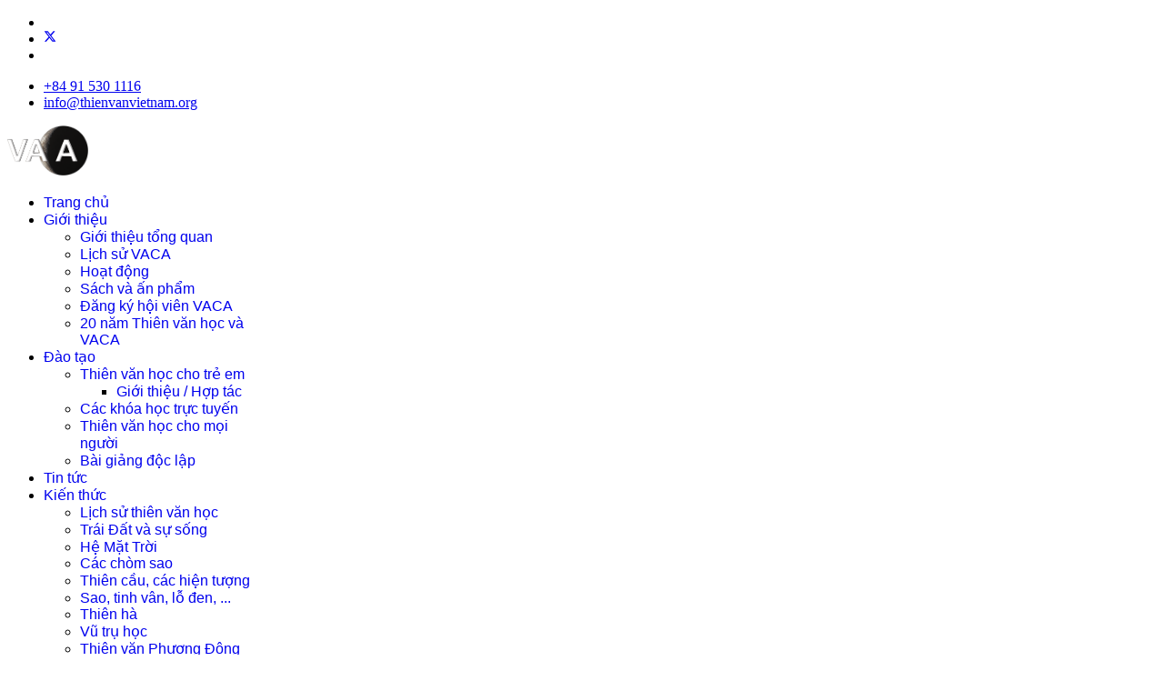

--- FILE ---
content_type: text/html; charset=utf-8
request_url: https://thienvanvietnam.org/index.php?option=com_content&amp;view=article&amp;id=1185:mot-so-website-thien-van-nen-tham-khao&amp;catid=25&amp;Itemid=265
body_size: 60076
content:

<!doctype html>
<html lang="en-gb" dir="ltr">
	<head>
		
		<meta name="viewport" content="width=device-width, initial-scale=1, shrink-to-fit=no">
		<meta charset="utf-8">
	<meta name="author" content="Administrator">
	<meta name="og:title" content="Một số website thiên văn nên tham khảo">
	<meta name="og:type" content="article">
	<meta name="og:url" content="https://thienvanvietnam.org/index.php?option=com_content&amp;amp;view=article&amp;amp;id=1185:mot-so-website-thien-van-nen-tham-khao&amp;amp;catid=25&amp;amp;Itemid=265">
	<meta name="og:site_name" content="Thiên văn Việt Nam - VACA">
	<meta name="og:description" content="Tra cứu thông tin khoa học là nhu cầu không thể thiếu trong việc tìm hiểu và học tập kiến thức khoa học cũng như trong việc tham khảo hỗ trợ các nghiên cứu. Trong bài viết này, chúng tôi xin giới thiệu một số địa chỉ đáng tin cậy để độc giả có thể tham khảo và theo dõi các tin tức về nghiên cứu thiên văn học/vật lý thiên văn trên thế giới.">
	<meta name="robots" content="max-snippet:-1, max-image-preview:large, max-video-preview:-1">
	<meta name="description" content="Tra cứu thông tin khoa học là nhu cầu không thể thiếu trong việc tìm hiểu và học tập kiến thức khoa học cũng như trong việc tham khảo hỗ trợ các nghiên cứu. Trong bài viết này, chúng tôi xin giới thiệu một số địa chỉ đáng tin cậy để độc giả có thể tham khảo và theo dõi các tin tức về nghiên cứu thiên văn học/vật lý thiên văn trên thế giới.">
	<meta name="generator" content="Joomla! - Open Source Content Management">
	<title>Một số website thiên văn nên tham khảo</title>
	<link href="/images/favicon2.png" rel="icon" type="image/png">
	<link href="https://thienvanvietnam.org/index.php?option=com_finder&amp;view=search&amp;format=opensearch&amp;Itemid=270" rel="search" title="OpenSearch Thiên văn Việt Nam - VACA" type="application/opensearchdescription+xml">
<link href="/media/vendor/awesomplete/css/awesomplete.css?1.1.7" rel="stylesheet">
	<link href="/media/vendor/joomla-custom-elements/css/joomla-alert.min.css?0.4.1" rel="stylesheet">
	<link href="/cache/com_templates/templates/shaper_helixultimate/1ae0a67f96e9d1ccf3facac6c4e34afe.css" rel="stylesheet">
	<style>.com-content #sp-main-body { padding: 20px 0; }
.blog .article-intro-image img,
.blog .img-intro img {
    width: 1200px;      /* chiều rộng cố định */
    height: 400px;      /* chiều cao cố định */
    object-fit: cover;  /* giữ tỷ lệ và crop nếu cần */
    display: block;     /* tránh khoảng trắng lạ */
    margin: 0 auto 15px auto; /* căn giữa ảnh, margin dưới */
}</style>
	<style>h4{font-family: 'Arial', sans-serif;font-size: 16px;font-weight: 400;letter-spacing: 2px;text-decoration: none;text-align: left;}
</style>
	<style>.sp-megamenu-parent > li > a, .sp-megamenu-parent > li > span, .sp-megamenu-parent .sp-dropdown li.sp-menu-item > a{font-family: 'Arial', sans-serif;text-decoration: none;}
</style>
	<style>.menu.nav-pills > li > a, .menu.nav-pills > li > span, .menu.nav-pills .sp-dropdown li.sp-menu-item > a{font-family: 'Arial', sans-serif;text-decoration: none;}
</style>
	<style>.logo-image {height:55px;}.logo-image-phone {height:55px;}</style>
	<style>@media(max-width: 992px) {.logo-image {height: 36px;}.logo-image-phone {height: 36px;}}</style>
	<style>@media(max-width: 576px) {.logo-image {height: 36px;}.logo-image-phone {height: 36px;}}</style>
<script src="/media/vendor/jquery/js/jquery.min.js?3.7.1"></script>
	<script src="/media/legacy/js/jquery-noconflict.min.js?504da4"></script>
	<script type="application/json" class="joomla-script-options new">{"data":{"breakpoints":{"tablet":991,"mobile":480},"header":{"stickyOffset":"0"}},"joomla.jtext":{"MOD_FINDER_SEARCH_VALUE":"Search &hellip;","COM_FINDER_SEARCH_FORM_LIST_LABEL":"Search Results","JLIB_JS_AJAX_ERROR_OTHER":"An error has occurred while fetching the JSON data: HTTP %s status code.","JLIB_JS_AJAX_ERROR_PARSE":"A parse error has occurred while processing the following JSON data:<br><code style=\"color:inherit;white-space:pre-wrap;padding:0;margin:0;border:0;background:inherit;\">%s<\/code>","ERROR":"Error","MESSAGE":"Message","NOTICE":"Notice","WARNING":"Warning","JCLOSE":"Close","JOK":"OK","JOPEN":"Open"},"finder-search":{"url":"\/index.php?option=com_finder&task=suggestions.suggest&format=json&tmpl=component&Itemid=178"},"system.paths":{"root":"","rootFull":"https:\/\/thienvanvietnam.org\/","base":"","baseFull":"https:\/\/thienvanvietnam.org\/"},"csrf.token":"b2f096948ee3398dfe8e2822c4fd6634"}</script>
	<script src="/media/system/js/core.min.js?a3d8f8"></script>
	<script src="/media/vendor/bootstrap/js/alert.min.js?5.3.8" type="module"></script>
	<script src="/media/vendor/bootstrap/js/button.min.js?5.3.8" type="module"></script>
	<script src="/media/vendor/bootstrap/js/carousel.min.js?5.3.8" type="module"></script>
	<script src="/media/vendor/bootstrap/js/collapse.min.js?5.3.8" type="module"></script>
	<script src="/media/vendor/bootstrap/js/dropdown.min.js?5.3.8" type="module"></script>
	<script src="/media/vendor/bootstrap/js/modal.min.js?5.3.8" type="module"></script>
	<script src="/media/vendor/bootstrap/js/offcanvas.min.js?5.3.8" type="module"></script>
	<script src="/media/vendor/bootstrap/js/popover.min.js?5.3.8" type="module"></script>
	<script src="/media/vendor/bootstrap/js/scrollspy.min.js?5.3.8" type="module"></script>
	<script src="/media/vendor/bootstrap/js/tab.min.js?5.3.8" type="module"></script>
	<script src="/media/vendor/bootstrap/js/toast.min.js?5.3.8" type="module"></script>
	<script src="/media/system/js/showon.min.js?e51227" type="module"></script>
	<script src="/media/vendor/awesomplete/js/awesomplete.min.js?1.1.7" defer></script>
	<script src="/media/com_finder/js/finder.min.js?755761" type="module"></script>
	<script src="/media/mod_menu/js/menu.min.js?e285ea" type="module"></script>
	<script src="/media/system/js/messages.min.js?9a4811" type="module"></script>
	<script src="/cache/com_templates/templates/shaper_helixultimate/a389b878476f072b6c51a2d1962afb96.js"></script>
	<script src="/templates/shaper_helixultimate/js/lazysizes.min.js"></script>
	<script type="application/ld+json">{"@context":"https://schema.org","@graph":[{"@type":"Organization","@id":"https://thienvanvietnam.org/#/schema/Organization/base","name":"Thiên văn Việt Nam - VACA","url":"https://thienvanvietnam.org/","logo":{"@type":"ImageObject","@id":"https://thienvanvietnam.org/#/schema/ImageObject/logo","url":"images/2025/vaca2025.jpg","contentUrl":"images/2025/vaca2025.jpg","width":2596,"height":968},"image":{"@id":"https://thienvanvietnam.org/#/schema/ImageObject/logo"},"sameAs":["https://www.facebook.com/astronomyvn","https://twitter.com/astronomyvn","https://www.youtube.com/VACAUniverse"]},{"@type":"WebSite","@id":"https://thienvanvietnam.org/#/schema/WebSite/base","url":"https://thienvanvietnam.org/","name":"Thiên văn Việt Nam - VACA","publisher":{"@id":"https://thienvanvietnam.org/#/schema/Organization/base"}},{"@type":"WebPage","@id":"https://thienvanvietnam.org/#/schema/WebPage/base","url":"https://thienvanvietnam.org/index.php?option=com_content&amp;view=article&amp;id=1185:mot-so-website-thien-van-nen-tham-khao&amp;catid=25&amp;Itemid=265","name":"Một số website thiên văn nên tham khảo","description":"Tra cứu thông tin khoa học là nhu cầu không thể thiếu trong việc tìm hiểu và học tập kiến thức khoa học cũng như trong việc tham khảo hỗ trợ các nghiên cứu. Trong bài viết này, chúng tôi xin giới thiệu một số địa chỉ đáng tin cậy để độc giả có thể tham khảo và theo dõi các tin tức về nghiên cứu thiên văn học/vật lý thiên văn trên thế giới.","isPartOf":{"@id":"https://thienvanvietnam.org/#/schema/WebSite/base"},"about":{"@id":"https://thienvanvietnam.org/#/schema/Organization/base"},"inLanguage":"en-GB"},{"@type":"Article","@id":"https://thienvanvietnam.org/#/schema/com_content/article/1185","name":"Một số website thiên văn nên tham khảo","headline":"Một số website thiên văn nên tham khảo","inLanguage":"en-GB","author":{"@type":"Person","name":"Administrator"},"articleSection":"Tài liệu, tiện ích","dateCreated":"2017-02-16T23:33:27+00:00","interactionStatistic":{"@type":"InteractionCounter","userInteractionCount":22093},"isPartOf":{"@id":"https://thienvanvietnam.org/#/schema/WebPage/base"}}]}</script>
	<script>template="shaper_helixultimate";</script>
	<meta property="og:image" itemprop="image" content="https://thienvanvietnam.org/images/upload/links/1-websites.JPG" />
	<!-- Start: Google Structured Data -->
<script type="application/ld+json" data-type="gsd">
{
    "@context": "https://schema.org",
    "@type": "BreadcrumbList",
    "itemListElement": [
        {
            "@type": "ListItem",
            "position": 1,
            "name": "Home",
            "item": "https://thienvanvietnam.org/index.php?option=com_content&view=featured&Itemid=178"
        },
        {
            "@type": "ListItem",
            "position": 2,
            "name": "Tài liệu, tiện ích",
            "item": "https://thienvanvietnam.org/index.php?option=com_content&view=category&layout=blog&id=25&Itemid=265"
        },
        {
            "@type": "ListItem",
            "position": 3,
            "name": "Một số website thiên văn nên tham khảo",
            "item": "https://thienvanvietnam.org/index.php"
        }
    ]
}
</script>
<script type="application/ld+json" data-type="gsd">
{
    "@context": "https://schema.org",
    "@type": "Article",
    "mainEntityOfPage": {
        "@type": "WebPage",
        "@id": "https://thienvanvietnam.org/index.php"
    },
    "headline": "Một số website thiên văn nên tham khảo",
    "description": "Tra cứu thông tin khoa học là nhu cầu không thể thiếu trong việc tìm hiểu và học tập kiến thức khoa học cũng như trong việc tham khảo hỗ trợ các nghiên cứu. Trong bài viết này, chúng tôi xin giới thiệu một số địa chỉ đáng tin cậy để độc giả có thể tham khảo và theo dõi các tin tức về nghiên cứu thiên văn học/vật lý thiên văn trên thế giới.  ",
    "image": {
        "@type": "ImageObject",
        "url": "https://thienvanvietnam.org/"
    },
    "publisher": {
        "@type": "Organization",
        "name": "Thiên văn Việt Nam - VACA",
        "logo": {
            "@type": "ImageObject",
            "url": "https://thienvanvietnam.org/images/logo2024-draft.png"
        }
    },
    "author": {
        "@type": "Person",
        "name": "Administrator",
        "url": "https://thienvanvietnam.org/index.php?option=com_content&view=article&id=1185:mot-so-website-thien-van-nen-tham-khao&catid=25&Itemid=265"
    },
    "datePublished": "2017-02-17T06:33:27+07:00",
    "dateCreated": "2017-02-17T06:33:27+07:00",
    "dateModified": "2017-02-17T06:33:27+07:00"
}
</script>
<!-- End: Google Structured Data -->
			</head>
	<body class="site helix-ultimate hu com_content com-content view-article layout-blog task-none itemid-265 en-gb ltr sticky-header layout-fluid offcanvas-init offcanvs-position-right">

		
					<div class="sp-pre-loader">
				<div class='sp-loader-circle'></div>			</div>
		
		<div class="body-wrapper">
			<div class="body-innerwrapper">
				
	<div class="sticky-header-placeholder"></div>

<div id="sp-top-bar">
	<div class="container">
		<div class="container-inner">
			<div class="row">
				<div id="sp-top1" class="col-lg-6">
					<div class="sp-column text-center text-lg-start">
													<ul class="social-icons"><li class="social-icon-facebook"><a target="_blank" rel="noopener noreferrer" href="https://www.facebook.com/astronomyvn" aria-label="Facebook"><span class="fab fa-facebook" aria-hidden="true"></span></a></li><li class="social-icon-twitter"><a target="_blank" rel="noopener noreferrer" href="https://twitter.com/astronomyvn" aria-label="Twitter"><svg xmlns="http://www.w3.org/2000/svg" viewBox="0 0 512 512" fill="currentColor" style="width: 13.56px;position: relative;top: -1.5px;"><path d="M389.2 48h70.6L305.6 224.2 487 464H345L233.7 318.6 106.5 464H35.8L200.7 275.5 26.8 48H172.4L272.9 180.9 389.2 48zM364.4 421.8h39.1L151.1 88h-42L364.4 421.8z"/></svg></a></li><li class="social-icon-youtube"><a target="_blank" rel="noopener noreferrer" href="https://www.youtube.com/VACAUniverse" aria-label="Youtube"><span class="fab fa-youtube" aria-hidden="true"></span></a></li></ul>						
												
					</div>
				</div>

				<div id="sp-top2" class="col-lg-6">
					<div class="sp-column text-center text-lg-end">
						
													<ul class="sp-contact-info"><li class="sp-contact-mobile"><span class="fas fa-mobile-alt" aria-hidden="true"></span> <a href="tel:+84915301116">+84 91 530 1116</a></li><li class="sp-contact-email"><span class="far fa-envelope" aria-hidden="true"></span> <a href="mailto:info@thienvanvietnam.org">info@thienvanvietnam.org</a></li></ul>												
					</div>
				</div>
			</div>
		</div>
	</div>
</div>

<header id="sp-header">
	<div class="container">
		<div class="container-inner">
			<div class="row align-items-center">

				<!-- Left toggler if left/offcanvas -->
				
				<!-- Logo -->
				<div id="sp-logo" class="col-auto">
					<div class="sp-column">
						<div class="logo"><a href="/">
				<img class="logo-image  lazyload"
					data-srcset='https://thienvanvietnam.org/images/logo2024-draft.png 1x'
					data-src='https://thienvanvietnam.org/images/logo2024-draft.png'
					height='55'
					alt='Thiên văn Việt Nam - VACA'
				 data-size="auto" />
				</a></div>						
					</div>
				</div>

				<!-- Menu -->
				<div id="sp-menu" class="col-auto flex-auto">
					<div class="sp-column d-flex justify-content-end align-items-center">
						<nav class="sp-megamenu-wrapper d-flex" role="navigation" aria-label="navigation"><ul class="sp-megamenu-parent menu-animation-fade-down d-none d-lg-block"><li class="sp-menu-item"><a   href="https://thienvanvietnam.org"  >Trang chủ</a></li><li class="sp-menu-item sp-has-child"><a   href="#"  >Giới thiệu</a><div class="sp-dropdown sp-dropdown-main sp-menu-right" style="width: 240px;"><div class="sp-dropdown-inner"><ul class="sp-dropdown-items"><li class="sp-menu-item"><a   href="/index.php?option=com_content&amp;view=article&amp;id=164&amp;Itemid=231"  >Giới thiệu tổng quan</a></li><li class="sp-menu-item"><a   href="/index.php?option=com_content&amp;view=article&amp;id=912&amp;Itemid=229"  >Lịch sử VACA</a></li><li class="sp-menu-item"><a   href="/index.php?option=com_content&amp;view=category&amp;layout=blog&amp;id=21&amp;Itemid=136"  >Hoạt động</a></li><li class="sp-menu-item"><a   href="/index.php?option=com_content&amp;view=article&amp;id=1358&amp;Itemid=301"  >Sách và ấn phẩm</a></li><li class="sp-menu-item"><a   href="/index.php?option=com_content&amp;view=article&amp;id=913&amp;Itemid=230"  >Đăng ký hội viên VACA</a></li><li class="sp-menu-item"><a   href="/index.php?option=com_content&amp;view=featured&amp;Itemid=336"  >20 năm Thiên văn học và VACA</a></li></ul></div></div></li><li class="sp-menu-item sp-has-child"><a   href="#2"  >Đào tạo</a><div class="sp-dropdown sp-dropdown-main sp-menu-right" style="width: 240px;"><div class="sp-dropdown-inner"><ul class="sp-dropdown-items"><li class="sp-menu-item sp-has-child"><a   href="#"  >Thiên văn học cho trẻ em</a><div class="sp-dropdown sp-dropdown-sub sp-menu-right" style="width: 240px;"><div class="sp-dropdown-inner"><ul class="sp-dropdown-items"><li class="sp-menu-item"><a   href="https://thienvanvietnam.org/kids/"  >Giới thiệu / Hợp tác</a></li></ul></div></div></li><li class="sp-menu-item"><a  rel="noopener noreferrer" href="https://www.udemy.com/user/tuan-son-dang-vu/" target="_blank"  >Các khóa học trực tuyến</a></li><li class="sp-menu-item"><a  rel="noopener noreferrer" href="https://www.youtube.com/playlist?list=PLq5p7oeC78J3vSQEI4SBJ6EjKDZOTYkfi" target="_blank"  >Thiên văn học cho mọi người</a></li><li class="sp-menu-item"><a   href="/index.php?option=com_content&amp;view=category&amp;layout=blog&amp;id=19&amp;Itemid=303"  >Bài giảng độc lập</a></li></ul></div></div></li><li class="sp-menu-item"><a   href="/index.php?option=com_content&amp;view=category&amp;layout=blog&amp;id=27&amp;Itemid=135"  >Tin tức</a></li><li class="sp-menu-item sp-has-child"><a   href="#"  >Kiến thức</a><div class="sp-dropdown sp-dropdown-main sp-menu-right" style="width: 240px;"><div class="sp-dropdown-inner"><ul class="sp-dropdown-items"><li class="sp-menu-item"><a   href="/index.php?option=com_content&amp;view=category&amp;layout=blog&amp;id=28&amp;Itemid=144"  >Lịch sử thiên văn học</a></li><li class="sp-menu-item"><a   href="/index.php?option=com_content&amp;view=category&amp;layout=blog&amp;id=22&amp;Itemid=145"  >Trái Đất và sự sống</a></li><li class="sp-menu-item"><a   href="/index.php?option=com_content&amp;view=category&amp;layout=blog&amp;id=18&amp;Itemid=146"  >Hệ Mặt Trời</a></li><li class="sp-menu-item"><a   href="/index.php?option=com_content&amp;view=category&amp;layout=blog&amp;id=9&amp;Itemid=148"  >Các chòm sao</a></li><li class="sp-menu-item"><a   href="/index.php?option=com_content&amp;view=category&amp;layout=blog&amp;id=23&amp;Itemid=147"  >Thiên cầu, các hiện tượng</a></li><li class="sp-menu-item"><a   href="/index.php?option=com_content&amp;view=category&amp;layout=blog&amp;id=16&amp;Itemid=149"  >Sao, tinh vân, lỗ đen, ...</a></li><li class="sp-menu-item"><a   href="/index.php?option=com_content&amp;view=category&amp;layout=blog&amp;id=14&amp;Itemid=150"  >Thiên hà</a></li><li class="sp-menu-item"><a   href="/index.php?option=com_content&amp;view=category&amp;layout=blog&amp;id=13&amp;Itemid=151"  >Vũ trụ học</a></li><li class="sp-menu-item"><a   href="/index.php?option=com_content&amp;view=category&amp;layout=blog&amp;id=8&amp;Itemid=154"  >Thiên văn Phương Đông</a></li><li class="sp-menu-item"><a   href="/index.php?option=com_content&amp;view=category&amp;layout=blog&amp;id=11&amp;Itemid=153"  >Dụng cụ thiên văn</a></li><li class="sp-menu-item"><a   href="/index.php?option=com_content&amp;view=category&amp;layout=blog&amp;id=10&amp;Itemid=155"  >Chủ đề khác</a></li></ul></div></div></li><li class="sp-menu-item sp-has-child"><a   href="#"  >Tham khảo</a><div class="sp-dropdown sp-dropdown-main sp-menu-right" style="width: 240px;"><div class="sp-dropdown-inner"><ul class="sp-dropdown-items"><li class="sp-menu-item"><a   href="/index.php?option=com_content&amp;view=category&amp;layout=blog&amp;id=32&amp;Itemid=189"  >Bài viết, ý kiến</a></li><li class="sp-menu-item"><a   href="/index.php?option=com_content&amp;view=category&amp;layout=blog&amp;id=25&amp;Itemid=268"  >Phim, tài liệu, tiện ích</a></li><li class="sp-menu-item"><a   href="/index.php?option=com_content&amp;view=category&amp;layout=blog&amp;id=34&amp;Itemid=269"  >Giải trí</a></li></ul></div></div></li><li class="sp-menu-item"><a  rel="noopener noreferrer" href="https://astronomy.vn/" target="_blank"  >English website</a></li><li class="sp-menu-item"><a   href="/index.php?option=com_content&amp;view=featured&amp;Itemid=391"  >Donate</a></li><li class="sp-menu-item"><a  rel="noopener noreferrer" href="/skyevents" target="_blank"  >Sky Events</a></li></ul></nav>						

						<!-- Related Modules -->
						<div class="d-none d-lg-flex header-modules align-items-center">
															<div class="sp-module "><div class="sp-module-content">
<form class="mod-finder js-finder-searchform form-search" action="/index.php?option=com_finder&amp;view=search&amp;Itemid=270" method="get" role="search">
    <label for="mod-finder-searchword-header" class="visually-hidden finder">Search</label><input type="text" name="q" id="mod-finder-searchword-header" class="js-finder-search-query form-control" value="" placeholder="Search &hellip;">
            <input type="hidden" name="option" value="com_finder"><input type="hidden" name="view" value="search"><input type="hidden" name="Itemid" value="270"></form>
</div></div>							
													</div>

						<!-- Right toggler  -->
													
  <a id="offcanvas-toggler"
     class="offcanvas-toggler-secondary offcanvas-toggler-right d-flex align-items-center"
     href="#"
     aria-label="Menu"
     title="Menu">
     <div class="burger-icon"><span></span><span></span><span></span></div>
  </a>											</div>
				</div>
			</div>
		</div>
	</div>
</header>
				<main id="sp-main">
					
<section id="sp-section-1" class=" d-none d-sm-none d-md-block">

				
	
<div class="row">
	<div id="sp-title" class="col-lg-12 "><div class="sp-column "></div></div></div>
				
	</section>

<section id="sp-main-body" >

										<div class="container">
					<div class="container-inner">
						
	
<div class="row">
	
<div id="sp-component" class="col-lg-9 ">
	<div class="sp-column ">
		<div id="system-message-container" aria-live="polite"></div>


		
		<div class="article-details " itemscope itemtype="https://schema.org/Article">
    <meta itemprop="inLanguage" content="en-GB">

    
    
    
    
            <div class="article-header">
                            <h1 itemprop="headline">
                    Một số website thiên văn nên tham khảo                </h1>
            
            
            
                    </div>
    
    <div class="article-can-edit d-flex flex-wrap justify-content-between">
                
            </div>

            <div class="article-info">

	
					<span class="createdby" itemprop="author" itemscope itemtype="https://schema.org/Person" title="Written by: Administrator">
				<span itemprop="name">Administrator</span>	</span>
		
		
					<span class="category-name" title="Category: Tài liệu, tiện ích">
			<a href="/index.php?option=com_content&amp;view=category&amp;id=25&amp;Itemid=268">Tài liệu, tiện ích</a>
	</span>
		
		
					<span class="published" title="Published: 17 February 2017">
	<time datetime="2017-02-17T06:33:27+07:00" itemprop="datePublished">
		17 February 2017	</time>
</span>
		
		
	
			
		
					<span class="hits">
	<meta itemprop="interactionCount" content="UserPageVisits:22093">
	Hits: 22093</span>
				
			</div>
    
        
                
    
        
        
                    <div class="article-ratings-social-share d-flex justify-content-end">
                <div class="me-auto align-self-center">
                                    </div>
                <div class="social-share-block">
                    <div class="article-social-share">
	<div class="social-share-icon">
		<ul>
											<li>
					<a class="facebook" onClick="window.open('https://www.facebook.com/sharer.php?u=https://thienvanvietnam.org/index.php?option=com_content&amp;view=article&amp;id=1185:mot-so-website-thien-van-nen-tham-khao&amp;catid=25&amp;Itemid=268','Facebook','width=600,height=300,left='+(screen.availWidth/2-300)+',top='+(screen.availHeight/2-150)+''); return false;" href="https://www.facebook.com/sharer.php?u=https://thienvanvietnam.org/index.php?option=com_content&amp;view=article&amp;id=1185:mot-so-website-thien-van-nen-tham-khao&amp;catid=25&amp;Itemid=268" title="Facebook">
						<span class="fab fa-facebook" aria-hidden="true"></span>
					</a>
				</li>
																											<li>
					<a class="twitter" title="X (formerly Twitter)" onClick="window.open('https://twitter.com/share?url=https://thienvanvietnam.org/index.php?option=com_content&amp;view=article&amp;id=1185:mot-so-website-thien-van-nen-tham-khao&amp;catid=25&amp;Itemid=268&amp;text=Một%20số%20website%20thiên%20văn%20nên%20tham%20khảo','Twitter share','width=600,height=300,left='+(screen.availWidth/2-300)+',top='+(screen.availHeight/2-150)+''); return false;" href="https://twitter.com/share?url=https://thienvanvietnam.org/index.php?option=com_content&amp;view=article&amp;id=1185:mot-so-website-thien-van-nen-tham-khao&amp;catid=25&amp;Itemid=268&amp;text=Một%20số%20website%20thiên%20văn%20nên%20tham%20khảo">
					<svg xmlns="http://www.w3.org/2000/svg" viewBox="0 0 512 512" fill="currentColor" style="width: 13.56px;position: relative;top: -1.5px;"><path d="M389.2 48h70.6L305.6 224.2 487 464H345L233.7 318.6 106.5 464H35.8L200.7 275.5 26.8 48H172.4L272.9 180.9 389.2 48zM364.4 421.8h39.1L151.1 88h-42L364.4 421.8z"/></svg>
					</a>
				</li>
																												<li>
						<a class="linkedin" title="LinkedIn" onClick="window.open('https://www.linkedin.com/shareArticle?mini=true&url=https://thienvanvietnam.org/index.php?option=com_content&amp;view=article&amp;id=1185:mot-so-website-thien-van-nen-tham-khao&amp;catid=25&amp;Itemid=268','Linkedin','width=585,height=666,left='+(screen.availWidth/2-292)+',top='+(screen.availHeight/2-333)+''); return false;" href="https://www.linkedin.com/shareArticle?mini=true&url=https://thienvanvietnam.org/index.php?option=com_content&amp;view=article&amp;id=1185:mot-so-website-thien-van-nen-tham-khao&amp;catid=25&amp;Itemid=268" >
							<span class="fab fa-linkedin" aria-hidden="true"></span>
						</a>
					</li>
										</ul>
		</div>
	</div>
                </div>
            </div>
        
        <div itemprop="articleBody">
            <p style="text-align: justify;"><img data-src="https://thienvanvietnam.org/images/upload/links/1-websites.JPG" border="0" align="left"  class="lazyload" />Tra cứu thông tin khoa học là nhu cầu không thể thiếu trong việc tìm hiểu và học tập kiến thức khoa học cũng như trong việc tham khảo hỗ trợ các nghiên cứu. Trong bài viết này, chúng tôi xin giới thiệu một số địa chỉ đáng tin cậy để độc giả có thể tham khảo và theo dõi các tin tức về nghiên cứu thiên văn học/vật lý thiên văn trên thế giới.</p>
<p style="text-align: justify;"> </p>
<p style="text-align: justify;">
 
</p>
<h3>Yêu cầu chính xác</h3>
<p style="text-align: justify;">Trong khoa học, tính chính xác đóng vai trò cao nhất. Nếu như ai đó nghĩ rằng một thông tin khoa học trước hết cần hấp dẫn, thú vị hay mang lại bất cứ cảm xúc nhất thời nào đó thì thực sự là sai lầm. Nếu một thông tin không chính xác, chắc chắn đó không phải thông tin khoa học dù nó có được đặt tiêu đề ra sao và sử dụng bao nhiêu thuật ngữ khoa học trong đó.<br /><br />Hiện nay tại Việt Nam, chất lượng chung của các báo và website thông tin chưa cao. Đối với tin khoa học, các phương tiện truyền thông thường xuyên đưa tin sai sự thật hoặc phóng đại sự thật ngày càng nhiều (mà chúng tôi không tiện kể tên), mặt khác ở nhiều phương tiện có trách nhiệm hơn thì không phải người viết luôn có đủ kiến thức khoa học để sử dụng đúng thuật ngữ hay diễn giải vấn đề một cách chính xác nhất. Vì lý do đó, chúng tôi đã nhận được khá nhiều câu hỏi về những địa chỉ nên sử dụng để tham khảo tin tức và kiến thức về lĩnh vực thiên văn học/vật lý thiên văn.<br /><br />Ngoài website của VACA mà độc giả đang trực tiếp theo dõi, dưới đây chúng tôi xin giới thiệu một số địa chỉ đáng tin cậy để theo dõi tin tức khoa học trên thế giới. Các địa chỉ này đều có ngôn ngữ là tiếng Anh nên tất nhiên có thể gây khó khăn nhất định. Tuy vậy, như trên đã nêu, chúng tôi đặt cao nhất tính chính xác của thông tin.<br /><br />Một lưu ý chúng tôi cần nêu rõ trong bài viết này, đó là những địa chỉ dưới đây dù để tham khảo kiến thức, thông số hay đọc thông tin mới, đều là những địa chỉ mang tính phổ thông cho đại chúng, không phải các tạp chí chuyên ngành có đăng đầy đủ các nghiên cứu khoa học chi tiết. Tại Việt Nam, chúng ta hay dùng chung khái niệm "tạp chí" để chỉ hai khái niệm khác nhau ở tiếng Anh là "journal" và "magazine", do đó thường dẫn tới hiểu lầm. "Magazine" là các tạp chí đưa tin một cách dễ hiểu, chung chung, đủ chính xác và đủ truyền tải thông tin (đối với khoa học thì đây là nơi thường chỉ mô tả ngắn gọn mục đích và kết quả của các nghiên cứu), chẳng hạn như tạp chí Astronomy mà chúng tôi giới thiệu dưới đây. Còn các "journal" là các tạp chí khoa học chuyên ngành. Những tạp chí này đăng các nghiên cứu chi tiết được báo cáo của các nhà khoa học, nói chung chúng không được phổ biến một cách miễn phí và nội dung của chúng trên thực tế không hề dễ hiểu đối với đại chúng. Do đó chúng tôi không giới thiệu các tạp chí chuyên ngành dạng này ở đây.<br /><br /></p>
<h3>Dưới đây là một số địa chỉ nên tham khảo và sử dụng</h3>
<p style="text-align: justify;"><br /><span style="color: #ff0000;"><span style="font-size: medium;"><strong>1. Science Daily</strong></span></span><br />Đây là website đáng tin cậy để theo dõi thông tin về các nghiên cứu khoa học mới ở nhiều lĩnh vực trên thế giới. Đa số thông tin tại đây được trình bày tương đối đầy đủ. Đối với người có kinh nghiệm đọc báo khoa học thì cách trình bày các bài viết tại đây khá dễ hiểu, tuy nhiên sẽ cần một chút cố gắng cho người mới bắt đầu. Do thiên về nghiên cứu khoa học, website này đa phần chỉ đưa thông tin về các nghiên cứu mới, không có thông tin về những hiện tượng và quan sát thiên văn.<br /><br />Độc giả của thế vào trang chính tại <a href="http://sciencedaily.com" target="_blank">http://sciencedaily.com</a> hoặc vào trực tiếp phần tin tức liên quan tới thiên văn học/vật lý thiên văn tại link dưới:<br /><a href="https://www.sciencedaily.com/news/space_time/" target="_blank"><strong>https://www.sciencedaily.com/news/space_time/</strong></a></p>
<p style="text-align: center;"><img data-src="https://thienvanvietnam.org/images/upload/links/2-sciencedaily.JPG" border="0" width="641" height="587"  class="lazyload" /></p>
<p style="text-align: center;"><em>Science Daily</em></p>
<p style="text-align: center;"><em><br /></em></p>
<p style="text-align: justify;"><span style="color: #ff0000;"><strong><span style="font-size: medium;">2. Astronomy Magazine</span></strong></span><br />Tạp chí Astronomy vốn là một ấn phẩm được in để bán. Tuy nhiên các thông tin thiên văn cũng được đăng đầy đủ ở link dưới. Các bài viết ở đây về cơ bản thường ngắn gọn và dễ hiểu hơn Science Daily một chút. Nội dung của Astronomy khá tổng hợp, gồm cả các nghiên cứu thiên văn và các quan sát đáng chú ý.<br /><a href="http://astronomy.com/news" target="_blank"><strong>http://astronomy.com/news</strong></a></p>
<p style="text-align: center;"><img data-src="https://thienvanvietnam.org/images/upload/links/3-astronomy.JPG" border="0" width="640" height="196"  class="lazyload" /></p>
<p style="text-align: center;"><em>Astronomy</em></p>
<p style="text-align: justify;"> </p>
<p style="text-align: justify;"><span style="color: #ff0000;"><strong><span style="font-size: medium;">3. Space và Space Daily</span></strong></span><br />Đây là hai website đưa thông tin khá thường xuyên và đầy đủ, tập trung nhiều vào các phát triển và ứng dụng công nghệ, cũng như những khám phá trực tiếp trong Hệ Mặt Trời (ít đưa tin về các nghiên cứu lý thuyết hay các vấn đề vĩ mô hơn như Science Daily).<br /><a href="http://space.com" target="_blank"><strong>http://space.com</strong></a><br /><br /><a href="http://spacedaily.com" target="_blank"><strong>http://spacedaily.com</strong></a><br /><br /><em>(hai website độc lập, không phải là một)</em></p>
<p style="text-align: center;"><img data-src="https://thienvanvietnam.org/images/upload/links/4-spacedaily.JPG" border="0"  class="lazyload" /></p>
<p style="text-align: center;"><em>Space Daily</em></p>
<p style="text-align: justify;"> </p>
<p style="text-align: justify;"><span style="font-size: medium;"><span style="color: #ff0000;"><strong>4. Earth Sky</strong></span></span><br />Website này cho phép người đọc theo dõi được toàn bộ thông tin về các hiện tượng thiên văn sẽ diễn ra trong thời gian lân cận; các điểm nhấn đáng quan sát trên bầu trời như các sao và chòm sao đáng chú ý trong tuần hay trong tháng, những vụ giao hội hoặc áp sát biểu kiến; ... Người đọc cũng có thể tìm thấy ở đây nhiều hướng dẫn quan sát có giá trị để phục vụ việc quan sát của mình.<br /><a href="http://earthsky.org" target="_blank"><strong>http://earthsky.org</strong></a></p>
<p style="text-align: center;"><img data-src="https://thienvanvietnam.org/images/upload/links/5-earthsky.JPG" border="0" width="678" height="614"  class="lazyload" /></p>
<p style="text-align: center;"><em>Earth Sky</em></p>
<p style="text-align: justify;"> </p>
<p style="text-align: justify;"><span style="font-size: medium;"><span style="color: #ff0000;"><strong>5. Time and Date</strong></span></span><br />Đây là một website tuyệt vời dù nó có vẻ không phải dành riêng phục vụ người yêu thích thiên văn. Website này không chỉ là địa chỉ hàng đầu và đáng tin cậy nhất để tra cứu ngày, giờ mà còn cho phép người đọc tra cứu rất nhiều thông tin liên quan đến thời gian trong thiên văn học: thời điểm mọc và lặn của Mặt Trời, Mặt Trăng; thời điểm đến cận điểm và viễn điểm của Trái Đất hoặc Mặt Trăng; các pha của Mặt Trăng trong từng tháng; ...<br /><a href="http://timeanddate.com" target="_blank"><strong>http://timeanddate.com</strong></a></p>
<p style="text-align: center;"><img data-src="https://thienvanvietnam.org/images/upload/links/7-timeanddate.JPG" border="0"  class="lazyload" /></p>
<p style="text-align: center;"><em>Time and Date</em></p>
<p style="text-align: justify;"> </p>
<p style="text-align: justify;"><span style="font-size: medium;"><span style="color: #ff0000;"><strong>6. Website của các cơ quan lớn</strong></span></span><br />Ngoài các website thuộc dạng như trên, người đọc cũng có thể tìm hiểu thông tin và kiến thức thiên văn tại website của các tổ chức hoặc cơ quan nghiên cứu lớn trên thế giới. Chẳng hạn: NASA (<a href="http://nasa.gov" target="_blank">http://nasa.gov</a>), ESA (<a href="http://esa.int" target="_blank">http://esa.int</a>), ESO (<a href="http://eso.org" target="_blank">http://eso.org</a>), ... (người đọc có thể tự tìm kiếm trên Google những cơ quan nghiên cứu hay các viện hoặc trường đại học lớn trên thế giới để tham khảo thêm).</p>
<p style="text-align: center;"><img data-src="https://thienvanvietnam.org/images/upload/links/6-esa.JPG" border="0"  class="lazyload" /></p>
<p style="text-align: center;"><em>ESA</em></p>
<p style="text-align: justify;"> </p>
<p style="text-align: justify;"><span style="font-size: medium;"><span style="color: #ff0000;"><strong>7. Wikipedia</strong></span></span><br />Lời giới thiệu cuối cùng trong bài viết này, chúng tôi xin nhắc tới một cái tên có thể gây tranh cãi, đó là Wikipedia. Chúng ta đều biết wikipedia là một từ điển mở và dù nó rất có uy tín thì nhiều người nghi ngờ độ chính xác của nó khi mà bất cứ thành viên nào đều có thể tự ý sửa nội dung của từ điển này.<br /><br />Trên thực tế, chúng tôi khuyến cáo độc giả KHÔNG SỬ DỤNG WIKIPEDIA TIẾNG VIỆT, do bản thân đặc điểm trên cũng như việc kiến thức và nhiều thuật ngữ ở đây còn được trình bày chưa chính xác.<br /><br />Tuy nhiên, WIKIPEDIA TIẾNG ANH là một nguồn tham khảo tuyệt vời và cực kỳ chi tiết, đáng tin cậy cho những ai muốn tham khảo các phần kiến thức còn thiếu sót của mình. Hệ thống này được quản lý đủ tốt để kiến thức luôn chính xác gần như tuyệt đối, thông tin cập nhật nhanh tới mức bạn sẽ thấy một thay đổi nào đó do nghiên cứu mới luôn xuất hiện ở đó sớm hơn bất cứ tờ báo hay website nào bằng tiếng Việt. Mặc dù vậy, hiển nhiên rằng không có cuốn sách nào đúng tuyệt đối, cũng không có thông tin nào là luôn bất biến. Do đó để bảo đảm kiến thức của mình độc giả nên tham khảo thường xuyên và đối chiếu với các nguồn tài liệu đáng tin cậy khác nếu có.</p>
<p style="text-align: justify;"><a href="http://en.wikipedia.org" target="_blank"><strong>http://en.wikipedia.org</strong></a></p>
<p style="text-align: center;"><img data-src="https://thienvanvietnam.org/images/upload/links/8-wikipedia.JPG" border="0"  class="lazyload" /></p>
<p style="text-align: center;"><em>Wikipedia</em></p>
<p style="text-align: justify;"> </p>
<p style="text-align: justify;">Trên đây là một số địa chỉ đáng tin cậy mà chúng tôi xin được chia sẻ với độc giả yêu thích thiên văn học. Đây chỉ là những địa chỉ tiêu biểu dưới góc nhìn của chúng tôi. Có nhiều địa chỉ đáng tin cậy khác mà chúng tôi không có điều kiện giới thiệu toàn bộ, nhưng chúng tôi cũng tin rằng những địa chỉ trên đủ để mang tới cho độc giả cái nhìn đầy đủ và toàn diện mỗi ngày về các nghiên cứu, cũng là về chính những hiểu biết của chúng ta đối với vũ trụ.<br /><br /></p>
<h3>VACA</h3>        </div>

        
        
        
    

        
    

   
<nav class="pagenavigation" aria-label="Page Navigation">
    <span class="pagination ms-0">
                <a class="btn btn-sm btn-secondary previous" href="/index.php?option=com_content&amp;view=article&amp;id=1570:hanh-trinh-cung-vu-tru-xa-hon-may-oort&amp;catid=25&amp;Itemid=268" rel="prev">
            <span class="visually-hidden">
                Previous article: Hành trình cùng &quot;Vũ trụ: xa hơn Mây Oort&quot;            </span>
            <span class="icon-chevron-left" aria-hidden="true"></span> <span aria-hidden="true">Prev</span>            </a>
                    <a class="btn btn-sm btn-secondary next" href="/index.php?option=com_content&amp;view=article&amp;id=1047:wonders-of-the-universe&amp;catid=25&amp;Itemid=268" rel="next">
            <span class="visually-hidden">
                Next article: Wonders of the Universe            </span>
            <span aria-hidden="true">Next</span> <span class="icon-chevron-right" aria-hidden="true"></span>            </a>
        </span>
</nav>
	
                </div>

			</div>
</div>
<aside id="sp-right" class="col-lg-3 d-none d-sm-none d-md-none d-lg-block"><div class="sp-column "><div class="sp-module "><div class="sp-module-content">
<div id="mod-custom111" class="mod-custom custom">
    <h3 style="text-align: center;">Our courses 👇</h3>
<h3 style="text-align: center;"><a href="https://www.udemy.com/user/tuan-son-dang-vu/" target="_blank" rel="noopener"><img class="mx-auto d-block lazyload" data-src="https://thienvanvietnam.org/images/2021/edu2.jpg" width="350" height="156" loading="lazy" data-path="local-images:/2021/edu2.jpg"></a></h3>
<hr>
<h3 style="text-align: center;">Our books 👇</h3>
<h3 style="text-align: center;"><a href="/index.php?option=com_content&amp;view=article&amp;id=1358:cac-an-pham-da-phat-hanh-cua-vaca&amp;Itemid=301&amp;catid=31"><img class="mx-auto d-block lazyload" data-src="https://thienvanvietnam.org/images/donation/btvt4.jpg" width="265" height="361" loading="lazy" data-path="local-images:/donation/btvt4.jpg"></a></h3>
<hr>
<h3 style="text-align: center;">Our shops 👇</h3>
<p style="text-align: center;"><a href="https://shopee.vn/shop/204049586" target="_blank" rel="noopener"><img class="mx-auto d-block lazyload" data-src="https://thienvanvietnam.org/images/donation/shopee-2-logo.png" width="265" height="154" loading="lazy" data-path="local-images:/donation/shopee-2-logo.png"></a></p>
<p style="text-align: center;"><a href="https://www.etsy.com/shop/almightyscience/" target="_blank" rel="noopener"><img class="mx-auto d-block lazyload" data-src="https://thienvanvietnam.org/images/donation/etsy-3-logo.png" width="265" height="145" loading="lazy" data-path="local-images:/donation/etsy-3-logo.png"></a></p>
<hr>
<p style="text-align: center;"><a href="/index.php?option=com_content&amp;view=featured&amp;Itemid=391"><img class="mx-auto d-block lazyload" data-src="https://thienvanvietnam.org/images/donation/donateus.jpg" width="265" height="184" loading="lazy" data-path="local-images:/donation/donateus.jpg"></a></p></div>
</div></div><div class="sp-module "><h3 class="sp-module-title">Cùng chuyên mục</h3><div class="sp-module-content">    <div class="jo-related-articles">
       <div class="row">
                                            <div class="col-md-12 mb-4"> <!-- Dynamically generated column class -->
                    <div class="article-item odd">
                                                    <!-- Image Position: Top -->
                                                            <img 
                                    data-src="https://thienvanvietnam.org/images/2025/2013-2026.jpg" 
                                    alt="Download: lịch thiên văn của VACA | PDF | Free" 
                                    class="jo-related-thumbnail img-fluid mb-3 lazyload"
                                    style="
                                        width: 190px;
                                        height: 125px;
                                    "
                                />
                                                        <h3 class="article-title">
                                <a href="/index.php?option=com_content&amp;view=article&amp;id=2579:download-lich-thien-van-cua-vaca&amp;catid=25&amp;Itemid=268">
                                    Download: lịch thiên văn của VACA | PDF | Free                                </a>
                            </h3>
                                                                        </div>
                </div>
                                            <div class="col-md-12 mb-4"> <!-- Dynamically generated column class -->
                    <div class="article-item even">
                                                    <!-- Image Position: Top -->
                                                            <img 
                                    data-src="https://thienvanvietnam.org/images/2025/se0.jpg" 
                                    alt="Sky Events: Ứng dụng lịch thiên văn hoàn hảo cho bạn" 
                                    class="jo-related-thumbnail img-fluid mb-3 lazyload"
                                    style="
                                        width: 190px;
                                        height: 125px;
                                    "
                                />
                                                        <h3 class="article-title">
                                <a href="/index.php?option=com_content&amp;view=article&amp;id=2572:sky-events-ung-dung-lich-thien-van-hoan-hao-cho-ban&amp;catid=25&amp;Itemid=268">
                                    Sky Events: Ứng dụng lịch thiên văn hoàn hảo cho bạn                                </a>
                            </h3>
                                                                        </div>
                </div>
                                            <div class="col-md-12 mb-4"> <!-- Dynamically generated column class -->
                    <div class="article-item odd">
                                                    <!-- Image Position: Top -->
                                                            <img 
                                    data-src="https://thienvanvietnam.org/images/2025/calx.jpg" 
                                    alt="Lịch thiên văn để bàn 2026: Không chỉ là lịch, còn là một cuốn sách trực quan về khoa học" 
                                    class="jo-related-thumbnail img-fluid mb-3 lazyload"
                                    style="
                                        width: 190px;
                                        height: 125px;
                                    "
                                />
                                                        <h3 class="article-title">
                                <a href="/index.php?option=com_content&amp;view=article&amp;id=2557:lich-thien-van-de-ban-2026-khong-chi-la-lich-con-la-mot-cuon-sach-truc-quan-ve-khoa-hoc&amp;catid=25&amp;Itemid=268">
                                    Lịch thiên văn để bàn 2026: Không chỉ là lịch, còn là một cuốn sách trực quan về khoa học                                </a>
                            </h3>
                                                                        </div>
                </div>
                                            <div class="col-md-12 mb-4"> <!-- Dynamically generated column class -->
                    <div class="article-item even">
                                                    <!-- Image Position: Top -->
                                                            <img 
                                    data-src="https://thienvanvietnam.org/images/2021/book20s.jpg" 
                                    alt="Thiên văn học thế kỷ 21: Hai thập kỷ đã qua, một tương lai phía trước" 
                                    class="jo-related-thumbnail img-fluid mb-3 lazyload"
                                    style="
                                        width: 190px;
                                        height: 125px;
                                    "
                                />
                                                        <h3 class="article-title">
                                <a href="/index.php?option=com_content&amp;view=article&amp;id=2031:thien-van-hoc-the-ky-21-hai-thap-ky-da-qua-mot-tuong-lai-phia-truoc&amp;catid=25&amp;Itemid=268">
                                    Thiên văn học thế kỷ 21: Hai thập kỷ đã qua, một tương lai phía trước                                </a>
                            </h3>
                                                                        </div>
                </div>
                    </div>
    </div>
</div></div></div></aside></div>
											</div>
				</div>
						
	</section>

<footer id="sp-footer" >

						<div class="container">
				<div class="container-inner">
			
	
<div class="row">
	<div id="sp-footer1" class="col-lg-12 "><div class="sp-column "><span class="sp-copyright"><table style="height: 21px; width: 100%;">
<tbody>
<tr>
<td style="width: 23%;">
<h1><img style="border: 0px none; margin-left: auto; margin-right: auto; display: block;" alt="" data-src="https://thienvanvietnam.org/images/logo2024-draft.png" width="190"  class="lazyload" /></h1>
</td>
<td style="width: 74.9269%;">
<h2><span style="color: #ffffff;">HỘI THIÊN VĂN VÀ VŨ TRỤ HỌC VIỆT NAM<br /></span></h2>
<p><span style="font-size: 12pt; color: #ffffff;"><em>Vietnam Astronomy and Cosmology Association (VACA)</em></span><br /><span style="color: #ffffff; font-size: 12pt;">Văn phòng: 90b Khương Đình, quận Thanh Xuân, Hà Nội</span><br /><span style="color: #ffffff; font-size: 12pt;">Điện thoại: 091.530.1116; Email: <a href="mailto:info@thienvanvietnam.org">info@thienvanvietnam.org</a></span></p>
<p style="text-align: left;"><span style="color: #ffffff; font-size: 12pt;">Mọi bài viết tại đây thuộc bản quyền của VACA, vui lòng ghi rõ tên tác giả và nguồn trích dẫn <em>Thienvanvietnam.org</em> khi quý vị tái sử dụng bất cứ nội dung nào từ website này.</span></p>
<a class="dmca-badge" title="DMCA.com Protection Status" href="//www.dmca.com/Protection/Status.aspx?ID=2173637e-35ed-4375-a916-8f798da4255c"> <img alt="DMCA.com Protection Status" data-src="//images.dmca.com/Badges/_dmca_premi_badge_4.png?ID=2173637e-35ed-4375-a916-8f798da4255c"  class="lazyload" /></a></td>
<td style="width: 10%;"></td>
<td style="width: 0.102987%;"></td>
</tr>
</tbody>
</table></span></div></div></div>
							</div>
			</div>
			
	</footer>
				</main>
			</div>
		</div>

		<!-- Off Canvas Menu -->
		<div class="offcanvas-overlay"></div>
		<!-- Rendering the offcanvas style -->
		<!-- If canvas style selected then render the style -->
		<!-- otherwise (for old templates) attach the offcanvas module position -->
					<div class="offcanvas-menu left-1 offcanvas-arrow-right" tabindex="-1" inert>
	<div class="d-flex align-items-center justify-content-between p-3 pt-4">
		<div class="logo"><a href="/">
				<img class="logo-image  lazyload"
					data-srcset='https://thienvanvietnam.org/images/logo2024-draft.png 1x'
					data-src='https://thienvanvietnam.org/images/logo2024-draft.png'
					height='55'
					alt='Thiên văn Việt Nam - VACA'
				 data-size="auto" />
				</a></div>		<a href="#" class="close-offcanvas" role="button" aria-label="Close Off-canvas">
			<div class="burger-icon" aria-hidden="true">
				<span></span>
				<span></span>
				<span></span>
			</div>
		</a>
	</div>
	
	<div class="offcanvas-inner">
		<div class="d-flex header-modules mb-3">
							<div class="sp-module "><div class="sp-module-content">
<form class="mod-finder js-finder-searchform form-search" action="/index.php?option=com_finder&amp;view=search&amp;Itemid=270" method="get" role="search">
    <label for="mod-finder-searchword-canvas" class="visually-hidden finder">Search</label><input type="text" name="q" id="mod-finder-searchword-canvas" class="js-finder-search-query form-control" value="" placeholder="Search &hellip;">
            <input type="hidden" name="option" value="com_finder"><input type="hidden" name="view" value="search"><input type="hidden" name="Itemid" value="270"></form>
</div></div>			
					</div>
		
					<div class="sp-module "><div class="sp-module-content"><ul class="mod-menu mod-list menu nav-pills">
<li class="item-263"><a href="https://thienvanvietnam.org" >Trang chủ</a></li><li class="item-142 menu-deeper menu-parent"><a href="#" >Giới thiệu<span class="menu-toggler"></span></a><ul class="mod-menu__sub list-unstyled small menu-child"><li class="item-231"><a href="/index.php?option=com_content&amp;view=article&amp;id=164&amp;Itemid=231" >Giới thiệu tổng quan</a></li><li class="item-229"><a href="/index.php?option=com_content&amp;view=article&amp;id=912&amp;Itemid=229" >Lịch sử VACA</a></li><li class="item-136"><a href="/index.php?option=com_content&amp;view=category&amp;layout=blog&amp;id=21&amp;Itemid=136" >Hoạt động</a></li><li class="item-301"><a href="/index.php?option=com_content&amp;view=article&amp;id=1358&amp;Itemid=301" >Sách và ấn phẩm</a></li><li class="item-230"><a href="/index.php?option=com_content&amp;view=article&amp;id=913&amp;Itemid=230" >Đăng ký hội viên VACA</a></li><li class="item-336"><a href="/index.php?option=com_content&amp;view=featured&amp;Itemid=336" >20 năm Thiên văn học và VACA</a></li></ul></li><li class="item-226 menu-deeper menu-parent"><a href="#2" >Đào tạo<span class="menu-toggler"></span></a><ul class="mod-menu__sub list-unstyled small menu-child"><li class="item-359 menu-deeper menu-parent"><a href="#" >Thiên văn học cho trẻ em<span class="menu-toggler"></span></a><ul class="mod-menu__sub list-unstyled small menu-child"><li class="item-350"><a href="https://thienvanvietnam.org/kids/" >Giới thiệu / Hợp tác</a></li></ul></li><li class="item-316"><a href="https://www.udemy.com/user/tuan-son-dang-vu/" target="_blank" rel="noopener noreferrer">Các khóa học trực tuyến</a></li><li class="item-302"><a href="https://www.youtube.com/playlist?list=PLq5p7oeC78J3vSQEI4SBJ6EjKDZOTYkfi" target="_blank" rel="noopener noreferrer">Thiên văn học cho mọi người</a></li><li class="item-303"><a href="/index.php?option=com_content&amp;view=category&amp;layout=blog&amp;id=19&amp;Itemid=303" >Bài giảng độc lập</a></li></ul></li><li class="item-135"><a href="/index.php?option=com_content&amp;view=category&amp;layout=blog&amp;id=27&amp;Itemid=135" >Tin tức</a></li><li class="item-215 menu-deeper menu-parent"><a href="#" >Kiến thức<span class="menu-toggler"></span></a><ul class="mod-menu__sub list-unstyled small menu-child"><li class="item-144"><a href="/index.php?option=com_content&amp;view=category&amp;layout=blog&amp;id=28&amp;Itemid=144" >Lịch sử thiên văn học</a></li><li class="item-145"><a href="/index.php?option=com_content&amp;view=category&amp;layout=blog&amp;id=22&amp;Itemid=145" >Trái Đất và sự sống</a></li><li class="item-146"><a href="/index.php?option=com_content&amp;view=category&amp;layout=blog&amp;id=18&amp;Itemid=146" >Hệ Mặt Trời</a></li><li class="item-148"><a href="/index.php?option=com_content&amp;view=category&amp;layout=blog&amp;id=9&amp;Itemid=148" >Các chòm sao</a></li><li class="item-147"><a href="/index.php?option=com_content&amp;view=category&amp;layout=blog&amp;id=23&amp;Itemid=147" >Thiên cầu, các hiện tượng</a></li><li class="item-149"><a href="/index.php?option=com_content&amp;view=category&amp;layout=blog&amp;id=16&amp;Itemid=149" >Sao, tinh vân, lỗ đen, ...</a></li><li class="item-150"><a href="/index.php?option=com_content&amp;view=category&amp;layout=blog&amp;id=14&amp;Itemid=150" >Thiên hà</a></li><li class="item-151"><a href="/index.php?option=com_content&amp;view=category&amp;layout=blog&amp;id=13&amp;Itemid=151" >Vũ trụ học</a></li><li class="item-154"><a href="/index.php?option=com_content&amp;view=category&amp;layout=blog&amp;id=8&amp;Itemid=154" >Thiên văn Phương Đông</a></li><li class="item-153"><a href="/index.php?option=com_content&amp;view=category&amp;layout=blog&amp;id=11&amp;Itemid=153" >Dụng cụ thiên văn</a></li><li class="item-155"><a href="/index.php?option=com_content&amp;view=category&amp;layout=blog&amp;id=10&amp;Itemid=155" >Chủ đề khác</a></li></ul></li><li class="item-267 menu-deeper menu-parent"><a href="#" >Tham khảo<span class="menu-toggler"></span></a><ul class="mod-menu__sub list-unstyled small menu-child"><li class="item-189"><a href="/index.php?option=com_content&amp;view=category&amp;layout=blog&amp;id=32&amp;Itemid=189" >Bài viết, ý kiến</a></li><li class="item-268"><a href="/index.php?option=com_content&amp;view=category&amp;layout=blog&amp;id=25&amp;Itemid=268" >Phim, tài liệu, tiện ích</a></li><li class="item-269"><a href="/index.php?option=com_content&amp;view=category&amp;layout=blog&amp;id=34&amp;Itemid=269" >Giải trí</a></li></ul></li><li class="item-335"><a href="https://astronomy.vn/" target="_blank" rel="noopener noreferrer">English website</a></li><li class="item-391"><a href="/index.php?option=com_content&amp;view=featured&amp;Itemid=391" >Donate</a></li><li class="item-392"><a href="/skyevents" target="_blank" rel="noopener noreferrer">Sky Events</a></li></ul>
</div></div>		
		
					<div class="mb-4">
				<ul class="sp-contact-info"><li class="sp-contact-mobile"><span class="fas fa-mobile-alt" aria-hidden="true"></span> <a href="tel:+84915301116">+84 91 530 1116</a></li><li class="sp-contact-email"><span class="far fa-envelope" aria-hidden="true"></span> <a href="mailto:info@thienvanvietnam.org">info@thienvanvietnam.org</a></li></ul>			</div>
		
					<ul class="social-icons"><li class="social-icon-facebook"><a target="_blank" rel="noopener noreferrer" href="https://www.facebook.com/astronomyvn" aria-label="Facebook"><span class="fab fa-facebook" aria-hidden="true"></span></a></li><li class="social-icon-twitter"><a target="_blank" rel="noopener noreferrer" href="https://twitter.com/astronomyvn" aria-label="Twitter"><svg xmlns="http://www.w3.org/2000/svg" viewBox="0 0 512 512" fill="currentColor" style="width: 13.56px;position: relative;top: -1.5px;"><path d="M389.2 48h70.6L305.6 224.2 487 464H345L233.7 318.6 106.5 464H35.8L200.7 275.5 26.8 48H172.4L272.9 180.9 389.2 48zM364.4 421.8h39.1L151.1 88h-42L364.4 421.8z"/></svg></a></li><li class="social-icon-youtube"><a target="_blank" rel="noopener noreferrer" href="https://www.youtube.com/VACAUniverse" aria-label="Youtube"><span class="fab fa-youtube" aria-hidden="true"></span></a></li></ul>		
					<div class="sp-module "><div class="sp-module-content">
<div id="mod-custom139" class="mod-custom custom">
    <table style="border-collapse: collapse; width: 250px; border-width: 0px; margin-left: auto; margin-right: auto;" border="1"><colgroup><col style="width: 143px;"><col style="width: 143px;"><col style="width: 143px;"></colgroup>
<tbody>
<tr>
<td style="border-width: 0px;"><a style="color: rgb(0, 0, 204); text-decoration-line: underline; text-align: center;" href="https://shopee.vn/shop/204049586" target="_blank" rel="noopener"><img class="mx-auto d-block lazyload" style="display: block; margin-left: auto; margin-right: auto;" data-src="https://thienvanvietnam.org/images/donation/shopee-2-logo.png" width="79" height="46" loading="lazy" data-path="local-images:/donation/shopee-2-logo.png"></a></td>
<td style="border-width: 0px;"><a style="color: rgb(0, 0, 204); text-decoration-line: underline; text-align: center;" href="https://www.etsy.com/shop/almightyscience/" target="_blank" rel="noopener"><img class="mx-auto d-block lazyload" style="display: block; margin-left: auto; margin-right: auto;" data-src="https://thienvanvietnam.org/images/donation/etsy-3-logo.png" width="78" height="43" loading="lazy" data-path="local-images:/donation/etsy-3-logo.png"></a></td>
<td style="border-width: 0px;"><a href="/index.php?option=com_content&amp;view=featured&amp;Itemid=391"><img class="mx-auto d-block lazyload" style="display: block; margin-left: auto; margin-right: auto;" data-src="https://thienvanvietnam.org/images/donation/donateus.jpg" width="72" height="50" loading="lazy" data-path="local-images:/donation/donateus.jpg"></a></td>
</tr>
</tbody>
</table>
<p> </p></div>
</div></div>
				
		<!-- custom module position -->
		
	</div>
</div>				

		
		

		<!-- Go to top -->
					<a href="#" class="sp-scroll-up" aria-label="Scroll to top"><span class="fas fa-angle-up" aria-hidden="true"></span></a>
					</body>
</html>